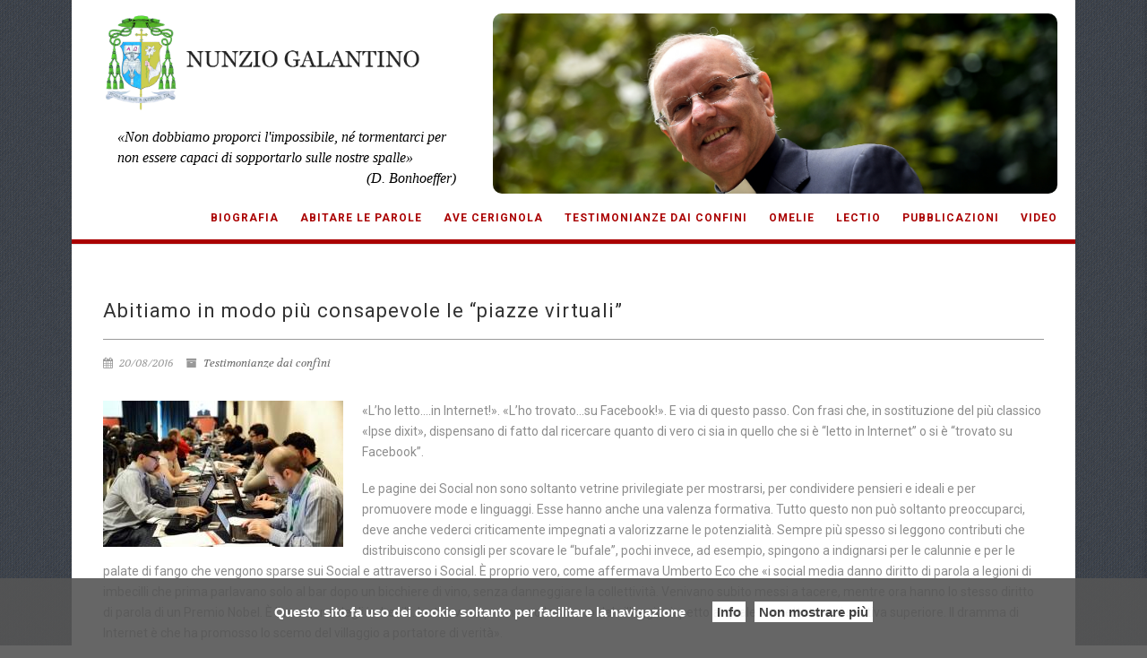

--- FILE ---
content_type: text/html; charset=UTF-8
request_url: http://www.nunziogalantino.it/abitiamo-in-modo-piu-consapevole-le-piazze-virtuali/
body_size: 14338
content:
<!DOCTYPE html>
<!--// OPEN HTML //-->
<html lang="it-IT" prefix="og: http://ogp.me/ns# fb: http://ogp.me/ns/fb#" class="no-js">
    <head>
                <!--// SITE TITLE //-->
        <title>
            Abitiamo in modo più consapevole le “piazze virtuali” | S.E. Mons. Nunzio Galantino        </title>
        <!--// SITE META //-->
        <meta charset="UTF-8" />
        <!-- Mobile Specific Metas
        ================================================== -->
            <meta name="viewport" content="width=device-width, user-scalable=no, initial-scale=1.0, minimum-scale=1.0, maximum-scale=1.0">
<meta name="google-site-verification" content="eEdyr8TEGCMLHq3-Qih2qZizyrytRap24R2RRSOc27Q" />
            <meta name="format-detection" content="telephone=no">        <!--// PINGBACK & FAVICON //-->
        <link rel="pingback" href="http://www.nunziogalantino.it/xmlrpc.php" />
        <link rel="shortcut icon" href="" />        <!-- CSS
        ================================================== -->
        <!--[if lte IE 9]><link rel="stylesheet" type="text/css" href="http://www.nunziogalantino.it/wp-content/themes/AdoreChurch/css/ie.css" media="screen" /><![endif]-->
        <meta name='robots' content='max-image-preview:large' />
<link rel='dns-prefetch' href='//maps.google.com' />
<link rel='dns-prefetch' href='//s.w.org' />
<link rel="alternate" type="application/rss+xml" title="S.E. Mons. Nunzio Galantino &raquo; Feed" href="http://www.nunziogalantino.it/feed/" />
<link rel="alternate" type="application/rss+xml" title="S.E. Mons. Nunzio Galantino &raquo; Feed dei commenti" href="http://www.nunziogalantino.it/comments/feed/" />
<script type="text/javascript">
window._wpemojiSettings = {"baseUrl":"https:\/\/s.w.org\/images\/core\/emoji\/13.1.0\/72x72\/","ext":".png","svgUrl":"https:\/\/s.w.org\/images\/core\/emoji\/13.1.0\/svg\/","svgExt":".svg","source":{"concatemoji":"http:\/\/www.nunziogalantino.it\/wp-includes\/js\/wp-emoji-release.min.js?ver=5.9.9"}};
/*! This file is auto-generated */
!function(e,a,t){var n,r,o,i=a.createElement("canvas"),p=i.getContext&&i.getContext("2d");function s(e,t){var a=String.fromCharCode;p.clearRect(0,0,i.width,i.height),p.fillText(a.apply(this,e),0,0);e=i.toDataURL();return p.clearRect(0,0,i.width,i.height),p.fillText(a.apply(this,t),0,0),e===i.toDataURL()}function c(e){var t=a.createElement("script");t.src=e,t.defer=t.type="text/javascript",a.getElementsByTagName("head")[0].appendChild(t)}for(o=Array("flag","emoji"),t.supports={everything:!0,everythingExceptFlag:!0},r=0;r<o.length;r++)t.supports[o[r]]=function(e){if(!p||!p.fillText)return!1;switch(p.textBaseline="top",p.font="600 32px Arial",e){case"flag":return s([127987,65039,8205,9895,65039],[127987,65039,8203,9895,65039])?!1:!s([55356,56826,55356,56819],[55356,56826,8203,55356,56819])&&!s([55356,57332,56128,56423,56128,56418,56128,56421,56128,56430,56128,56423,56128,56447],[55356,57332,8203,56128,56423,8203,56128,56418,8203,56128,56421,8203,56128,56430,8203,56128,56423,8203,56128,56447]);case"emoji":return!s([10084,65039,8205,55357,56613],[10084,65039,8203,55357,56613])}return!1}(o[r]),t.supports.everything=t.supports.everything&&t.supports[o[r]],"flag"!==o[r]&&(t.supports.everythingExceptFlag=t.supports.everythingExceptFlag&&t.supports[o[r]]);t.supports.everythingExceptFlag=t.supports.everythingExceptFlag&&!t.supports.flag,t.DOMReady=!1,t.readyCallback=function(){t.DOMReady=!0},t.supports.everything||(n=function(){t.readyCallback()},a.addEventListener?(a.addEventListener("DOMContentLoaded",n,!1),e.addEventListener("load",n,!1)):(e.attachEvent("onload",n),a.attachEvent("onreadystatechange",function(){"complete"===a.readyState&&t.readyCallback()})),(n=t.source||{}).concatemoji?c(n.concatemoji):n.wpemoji&&n.twemoji&&(c(n.twemoji),c(n.wpemoji)))}(window,document,window._wpemojiSettings);
</script>
<style type="text/css">
img.wp-smiley,
img.emoji {
	display: inline !important;
	border: none !important;
	box-shadow: none !important;
	height: 1em !important;
	width: 1em !important;
	margin: 0 0.07em !important;
	vertical-align: -0.1em !important;
	background: none !important;
	padding: 0 !important;
}
</style>
	<link rel='stylesheet' id='wp-block-library-css'  href='http://www.nunziogalantino.it/wp-includes/css/dist/block-library/style.min.css?ver=5.9.9' type='text/css' media='all' />
<style id='global-styles-inline-css' type='text/css'>
body{--wp--preset--color--black: #000000;--wp--preset--color--cyan-bluish-gray: #abb8c3;--wp--preset--color--white: #ffffff;--wp--preset--color--pale-pink: #f78da7;--wp--preset--color--vivid-red: #cf2e2e;--wp--preset--color--luminous-vivid-orange: #ff6900;--wp--preset--color--luminous-vivid-amber: #fcb900;--wp--preset--color--light-green-cyan: #7bdcb5;--wp--preset--color--vivid-green-cyan: #00d084;--wp--preset--color--pale-cyan-blue: #8ed1fc;--wp--preset--color--vivid-cyan-blue: #0693e3;--wp--preset--color--vivid-purple: #9b51e0;--wp--preset--gradient--vivid-cyan-blue-to-vivid-purple: linear-gradient(135deg,rgba(6,147,227,1) 0%,rgb(155,81,224) 100%);--wp--preset--gradient--light-green-cyan-to-vivid-green-cyan: linear-gradient(135deg,rgb(122,220,180) 0%,rgb(0,208,130) 100%);--wp--preset--gradient--luminous-vivid-amber-to-luminous-vivid-orange: linear-gradient(135deg,rgba(252,185,0,1) 0%,rgba(255,105,0,1) 100%);--wp--preset--gradient--luminous-vivid-orange-to-vivid-red: linear-gradient(135deg,rgba(255,105,0,1) 0%,rgb(207,46,46) 100%);--wp--preset--gradient--very-light-gray-to-cyan-bluish-gray: linear-gradient(135deg,rgb(238,238,238) 0%,rgb(169,184,195) 100%);--wp--preset--gradient--cool-to-warm-spectrum: linear-gradient(135deg,rgb(74,234,220) 0%,rgb(151,120,209) 20%,rgb(207,42,186) 40%,rgb(238,44,130) 60%,rgb(251,105,98) 80%,rgb(254,248,76) 100%);--wp--preset--gradient--blush-light-purple: linear-gradient(135deg,rgb(255,206,236) 0%,rgb(152,150,240) 100%);--wp--preset--gradient--blush-bordeaux: linear-gradient(135deg,rgb(254,205,165) 0%,rgb(254,45,45) 50%,rgb(107,0,62) 100%);--wp--preset--gradient--luminous-dusk: linear-gradient(135deg,rgb(255,203,112) 0%,rgb(199,81,192) 50%,rgb(65,88,208) 100%);--wp--preset--gradient--pale-ocean: linear-gradient(135deg,rgb(255,245,203) 0%,rgb(182,227,212) 50%,rgb(51,167,181) 100%);--wp--preset--gradient--electric-grass: linear-gradient(135deg,rgb(202,248,128) 0%,rgb(113,206,126) 100%);--wp--preset--gradient--midnight: linear-gradient(135deg,rgb(2,3,129) 0%,rgb(40,116,252) 100%);--wp--preset--duotone--dark-grayscale: url('#wp-duotone-dark-grayscale');--wp--preset--duotone--grayscale: url('#wp-duotone-grayscale');--wp--preset--duotone--purple-yellow: url('#wp-duotone-purple-yellow');--wp--preset--duotone--blue-red: url('#wp-duotone-blue-red');--wp--preset--duotone--midnight: url('#wp-duotone-midnight');--wp--preset--duotone--magenta-yellow: url('#wp-duotone-magenta-yellow');--wp--preset--duotone--purple-green: url('#wp-duotone-purple-green');--wp--preset--duotone--blue-orange: url('#wp-duotone-blue-orange');--wp--preset--font-size--small: 13px;--wp--preset--font-size--medium: 20px;--wp--preset--font-size--large: 36px;--wp--preset--font-size--x-large: 42px;}.has-black-color{color: var(--wp--preset--color--black) !important;}.has-cyan-bluish-gray-color{color: var(--wp--preset--color--cyan-bluish-gray) !important;}.has-white-color{color: var(--wp--preset--color--white) !important;}.has-pale-pink-color{color: var(--wp--preset--color--pale-pink) !important;}.has-vivid-red-color{color: var(--wp--preset--color--vivid-red) !important;}.has-luminous-vivid-orange-color{color: var(--wp--preset--color--luminous-vivid-orange) !important;}.has-luminous-vivid-amber-color{color: var(--wp--preset--color--luminous-vivid-amber) !important;}.has-light-green-cyan-color{color: var(--wp--preset--color--light-green-cyan) !important;}.has-vivid-green-cyan-color{color: var(--wp--preset--color--vivid-green-cyan) !important;}.has-pale-cyan-blue-color{color: var(--wp--preset--color--pale-cyan-blue) !important;}.has-vivid-cyan-blue-color{color: var(--wp--preset--color--vivid-cyan-blue) !important;}.has-vivid-purple-color{color: var(--wp--preset--color--vivid-purple) !important;}.has-black-background-color{background-color: var(--wp--preset--color--black) !important;}.has-cyan-bluish-gray-background-color{background-color: var(--wp--preset--color--cyan-bluish-gray) !important;}.has-white-background-color{background-color: var(--wp--preset--color--white) !important;}.has-pale-pink-background-color{background-color: var(--wp--preset--color--pale-pink) !important;}.has-vivid-red-background-color{background-color: var(--wp--preset--color--vivid-red) !important;}.has-luminous-vivid-orange-background-color{background-color: var(--wp--preset--color--luminous-vivid-orange) !important;}.has-luminous-vivid-amber-background-color{background-color: var(--wp--preset--color--luminous-vivid-amber) !important;}.has-light-green-cyan-background-color{background-color: var(--wp--preset--color--light-green-cyan) !important;}.has-vivid-green-cyan-background-color{background-color: var(--wp--preset--color--vivid-green-cyan) !important;}.has-pale-cyan-blue-background-color{background-color: var(--wp--preset--color--pale-cyan-blue) !important;}.has-vivid-cyan-blue-background-color{background-color: var(--wp--preset--color--vivid-cyan-blue) !important;}.has-vivid-purple-background-color{background-color: var(--wp--preset--color--vivid-purple) !important;}.has-black-border-color{border-color: var(--wp--preset--color--black) !important;}.has-cyan-bluish-gray-border-color{border-color: var(--wp--preset--color--cyan-bluish-gray) !important;}.has-white-border-color{border-color: var(--wp--preset--color--white) !important;}.has-pale-pink-border-color{border-color: var(--wp--preset--color--pale-pink) !important;}.has-vivid-red-border-color{border-color: var(--wp--preset--color--vivid-red) !important;}.has-luminous-vivid-orange-border-color{border-color: var(--wp--preset--color--luminous-vivid-orange) !important;}.has-luminous-vivid-amber-border-color{border-color: var(--wp--preset--color--luminous-vivid-amber) !important;}.has-light-green-cyan-border-color{border-color: var(--wp--preset--color--light-green-cyan) !important;}.has-vivid-green-cyan-border-color{border-color: var(--wp--preset--color--vivid-green-cyan) !important;}.has-pale-cyan-blue-border-color{border-color: var(--wp--preset--color--pale-cyan-blue) !important;}.has-vivid-cyan-blue-border-color{border-color: var(--wp--preset--color--vivid-cyan-blue) !important;}.has-vivid-purple-border-color{border-color: var(--wp--preset--color--vivid-purple) !important;}.has-vivid-cyan-blue-to-vivid-purple-gradient-background{background: var(--wp--preset--gradient--vivid-cyan-blue-to-vivid-purple) !important;}.has-light-green-cyan-to-vivid-green-cyan-gradient-background{background: var(--wp--preset--gradient--light-green-cyan-to-vivid-green-cyan) !important;}.has-luminous-vivid-amber-to-luminous-vivid-orange-gradient-background{background: var(--wp--preset--gradient--luminous-vivid-amber-to-luminous-vivid-orange) !important;}.has-luminous-vivid-orange-to-vivid-red-gradient-background{background: var(--wp--preset--gradient--luminous-vivid-orange-to-vivid-red) !important;}.has-very-light-gray-to-cyan-bluish-gray-gradient-background{background: var(--wp--preset--gradient--very-light-gray-to-cyan-bluish-gray) !important;}.has-cool-to-warm-spectrum-gradient-background{background: var(--wp--preset--gradient--cool-to-warm-spectrum) !important;}.has-blush-light-purple-gradient-background{background: var(--wp--preset--gradient--blush-light-purple) !important;}.has-blush-bordeaux-gradient-background{background: var(--wp--preset--gradient--blush-bordeaux) !important;}.has-luminous-dusk-gradient-background{background: var(--wp--preset--gradient--luminous-dusk) !important;}.has-pale-ocean-gradient-background{background: var(--wp--preset--gradient--pale-ocean) !important;}.has-electric-grass-gradient-background{background: var(--wp--preset--gradient--electric-grass) !important;}.has-midnight-gradient-background{background: var(--wp--preset--gradient--midnight) !important;}.has-small-font-size{font-size: var(--wp--preset--font-size--small) !important;}.has-medium-font-size{font-size: var(--wp--preset--font-size--medium) !important;}.has-large-font-size{font-size: var(--wp--preset--font-size--large) !important;}.has-x-large-font-size{font-size: var(--wp--preset--font-size--x-large) !important;}
</style>
<link rel='stylesheet' id='fvp-frontend-css'  href='http://www.nunziogalantino.it/wp-content/plugins/featured-video-plus/styles/frontend.css?ver=2.3.3' type='text/css' media='all' />
<link rel='stylesheet' id='iw-defaults-css'  href='http://www.nunziogalantino.it/wp-content/plugins/widgets-for-siteorigin/inc/../css/defaults.css?ver=1.4.7' type='text/css' media='all' />
<link rel='stylesheet' id='imic_bootstrap-css'  href='http://www.nunziogalantino.it/wp-content/themes/AdoreChurch/css/bootstrap.css' type='text/css' media='all' />
<link rel='stylesheet' id='imic_bootstrap_theme-css'  href='http://www.nunziogalantino.it/wp-content/themes/AdoreChurch/css/bootstrap-theme.css' type='text/css' media='all' />
<link rel='stylesheet' id='imic_main-css'  href='http://www.nunziogalantino.it/wp-content/themes/AdoreChurch/style.css' type='text/css' media='all' />
<link rel='stylesheet' id='imic_prettyPhoto-css'  href='http://www.nunziogalantino.it/wp-content/themes/AdoreChurch/vendor/prettyphoto/css/prettyPhoto.css' type='text/css' media='all' />
<link rel='stylesheet' id='imic_mediaelement-css'  href='http://www.nunziogalantino.it/wp-content/themes/AdoreChurch/vendor/mediaelement/mediaelementplayer.css' type='text/css' media='all' />
<script type='text/javascript' src='http://www.nunziogalantino.it/wp-includes/js/jquery/jquery.min.js?ver=3.6.0' id='jquery-core-js'></script>
<script type='text/javascript' src='http://www.nunziogalantino.it/wp-includes/js/jquery/jquery-migrate.min.js?ver=3.3.2' id='jquery-migrate-js'></script>
<script type='text/javascript' src='http://www.nunziogalantino.it/wp-content/plugins/featured-video-plus/js/jquery.fitvids.min.js?ver=master-2015-08' id='jquery.fitvids-js'></script>
<script type='text/javascript' id='fvp-frontend-js-extra'>
/* <![CDATA[ */
var fvpdata = {"ajaxurl":"http:\/\/www.nunziogalantino.it\/wp-admin\/admin-ajax.php","nonce":"df3ec8624f","fitvids":"1","dynamic":"","overlay":"","opacity":"0.75","color":"b","width":"640"};
/* ]]> */
</script>
<script type='text/javascript' src='http://www.nunziogalantino.it/wp-content/plugins/featured-video-plus/js/frontend.min.js?ver=2.3.3' id='fvp-frontend-js'></script>
<script type='text/javascript' src='http://www.nunziogalantino.it/wp-content/themes/AdoreChurch/vendor/fullcalendar/lib/moment.min.js?ver=5.9.9' id='imic_calender_updated-js'></script>
<link rel="https://api.w.org/" href="http://www.nunziogalantino.it/wp-json/" /><link rel="alternate" type="application/json" href="http://www.nunziogalantino.it/wp-json/wp/v2/posts/4054" /><link rel="EditURI" type="application/rsd+xml" title="RSD" href="http://www.nunziogalantino.it/xmlrpc.php?rsd" />
<link rel="wlwmanifest" type="application/wlwmanifest+xml" href="http://www.nunziogalantino.it/wp-includes/wlwmanifest.xml" /> 
<meta name="generator" content="WordPress 5.9.9" />
<link rel="canonical" href="http://www.nunziogalantino.it/abitiamo-in-modo-piu-consapevole-le-piazze-virtuali/" />
<link rel='shortlink' href='http://www.nunziogalantino.it/?p=4054' />
<link rel="alternate" type="application/json+oembed" href="http://www.nunziogalantino.it/wp-json/oembed/1.0/embed?url=http%3A%2F%2Fwww.nunziogalantino.it%2Fabitiamo-in-modo-piu-consapevole-le-piazze-virtuali%2F" />
<link rel="alternate" type="text/xml+oembed" href="http://www.nunziogalantino.it/wp-json/oembed/1.0/embed?url=http%3A%2F%2Fwww.nunziogalantino.it%2Fabitiamo-in-modo-piu-consapevole-le-piazze-virtuali%2F&#038;format=xml" />
        <script type="text/javascript">
            (function () {
                window.lsow_fs = {can_use_premium_code: false};
            })();
        </script>
        <script>                                            </script><style type="text/css">
.site-header{height:272px;}
		.main-navigation > ul > li > a{line-height:272px;}
		.header-style2 .body{padding-top:272px;}
		.page-header{min-height:542px;}
		.header-style2 .main-navigation > ul > li ul, .header-style4 .main-navigation > ul > li ul, .header-style5 .main-navigation > ul > li ul{top:272px;margin-top:8px;}
		.header-style4 .body{padding-top:311px;}
		@media only screen and (max-width: 992px) {.main-navigation{top:272px;}.header-style4 .main-navigation{top:311px;}}
		.text-primary, .btn-primary .badge, .btn-link,a.list-group-item.active > .badge,.nav-pills > .active > a > .badge, p.drop-caps:first-child:first-letter, .accent-color, .posts-listing .post-time, h3.title .title-border i, .upcoming-events .event-cats a:hover, .nav-np .next:hover, .nav-np .prev:hover, .basic-link, .pagination > li > a:hover,.pagination > li > span:hover,.pagination > li > a:focus,.pagination > li > span:focus, .staff-item .meta-data, .flexslider .flex-prev:hover, .flexslider .flex-next:hover, .event-list-item:hover .action-buttons > li > a:hover, .accordion-heading:hover .accordion-toggle, .accordion-heading:hover .accordion-toggle.inactive, .accordion-heading:hover .accordion-toggle i, .smaller-cont .lined-info h4 a, .quick-info h4, .sort-source li.active a, .event-ticket h4, .event-ticket .ticket-ico, .tag-cloud a:hover, .main-navigation > ul > li > ul > li a:hover, .events-listing-content .event-title, .twitter-widget .date, .woocommerce div.product span.price, .woocommerce div.product p.price, .woocommerce #content div.product span.price, .woocommerce #content div.product p.price, .woocommerce-page div.product span.price, .woocommerce-page div.product p.price, .woocommerce-page #content div.product span.price, .woocommerce-page #content div.product p.price, .woocommerce ul.products li.product .price, .woocommerce-page ul.products li.product .price{
	color:#aa0000;
}
a:hover{
	color:#aa0000;
}
a:hover{
	color:#aa0000;
}
.basic-link:hover{
	opacity:.9
}
p.drop-caps.secondary:first-child:first-letter, .accent-bg, .fa.accent-color, .btn-primary,
.btn-primary.disabled,
.btn-primary[disabled],
fieldset[disabled] .btn-primary,
.btn-primary.disabled:hover,
.btn-primary[disabled]:hover,
fieldset[disabled] .btn-primary:hover,
.btn-primary.disabled:focus,
.btn-primary[disabled]:focus,
fieldset[disabled] .btn-primary:focus,
.btn-primary.disabled:active,
.btn-primary[disabled]:active,
fieldset[disabled] .btn-primary:active,
.btn-primary.disabled.active,
.btn-primary[disabled].active,
fieldset[disabled] .btn-primary.active,
.dropdown-menu > .active > a,
.dropdown-menu > .active > a:hover,
.dropdown-menu > .active > a:focus,
.nav-pills > li.active > a,
.nav-pills > li.active > a:hover,
.nav-pills > li.active > a:focus,
.pagination > .active > a,
.pagination > .active > span,
.pagination > .active > a:hover,
.pagination > .active > span:hover,
.pagination > .active > a:focus,
.pagination > .active > span:focus,
.label-primary,
.progress-bar-primary,
a.list-group-item.active,
a.list-group-item.active:hover,
a.list-group-item.active:focus, .accordion-heading .accordion-toggle.active, .accordion-heading:hover .accordion-toggle.active,
.panel-primary > .panel-heading, .carousel-indicators .active, .flex-control-nav a:hover, .flex-control-nav a.flex-active, .flexslider .flex-control-nav a.background--dark.flex-active, .media-box .media-box-wrapper, .notice-bar, .featured-block figure, .media-box .zoom .icon, .media-box .expand .icon, .latest-sermon-content, .page-header, .icon-box.icon-box-style1:hover .ico, .event-page-cal, .fc-event, .sermon-media-left.sermon-links, .nav-tabs li a:active, .nav-tabs li.active a, .nav-tabs > li.active > a:hover, .nav-tabs > li.active > a:focus, .page-header-overlay{
  background-color: #aa0000;
}
.btn-primary:hover,
.btn-primary:focus,
.btn-primary:active,
.btn-primary.active,
.open .dropdown-toggle.btn-primary, .top-menu li a:hover, .woocommerce a.button.alt:hover, .woocommerce button.button.alt:hover, .woocommerce input.button.alt:hover, .woocommerce #respond input#submit.alt:hover, .woocommerce #content input.button.alt:hover, .woocommerce-page a.button.alt:hover, .woocommerce-page button.button.alt:hover, .woocommerce-page input.button.alt:hover, .woocommerce-page #respond input#submit.alt:hover, .woocommerce-page #content input.button.alt:hover, .woocommerce a.button.alt:active, .woocommerce button.button.alt:active, .woocommerce input.button.alt:active, .woocommerce #respond input#submit.alt:active, .woocommerce #content input.button.alt:active, .woocommerce-page a.button.alt:active, .woocommerce-page button.button.alt:active, .woocommerce-page input.button.alt:active, .woocommerce-page #respond input#submit.alt:active, .woocommerce-page #content input.button.alt:active, .wpcf7-form .wpcf7-submit{
  background: #aa0000;
  opacity:.9
}
p.demo_store, .woocommerce a.button.alt, .woocommerce button.button.alt, .woocommerce input.button.alt, .woocommerce #respond input#submit.alt, .woocommerce #content input.button.alt, .woocommerce-page a.button.alt, .woocommerce-page button.button.alt, .woocommerce-page input.button.alt, .woocommerce-page #respond input#submit.alt, .woocommerce-page #content input.button.alt, .woocommerce span.onsale, .woocommerce-page span.onsale, .wpcf7-form .wpcf7-submit, .woocommerce .widget_price_filter .ui-slider .ui-slider-handle, .woocommerce-page .widget_price_filter .ui-slider .ui-slider-handle, .woocommerce .widget_layered_nav ul li.chosen a, .woocommerce-page .widget_layered_nav ul li.chosen a, .woocommerce .woocommerce-info:before, .woocommerce-page .woocommerce-info:before, .woocommerce .woocommerce-message:before, .woocommerce-page .woocommerce-message:before, .ticket-cost{
	background: #aa0000;
}
.nav .open > a,
.nav .open > a:hover,
.nav .open > a:focus,
.pagination > .active > a,
.pagination > .active > span,
.pagination > .active > a:hover,
.pagination > .active > span:hover,
.pagination > .active > a:focus,
.pagination > .active > span:focus,
a.thumbnail:hover,
a.thumbnail:focus,
a.thumbnail.active,
a.list-group-item.active,
a.list-group-item.active:hover,
a.list-group-item.active:focus,
.panel-primary,
.panel-primary > .panel-heading, .flexslider .flex-prev:hover, .flexslider .flex-next:hover, .btn-primary.btn-transparent, .counter .timer-col #days, .event-list-item:hover .event-list-item-date .event-date, .icon-box.icon-box-style1 .ico, .event-prog .timeline-stone, .event-ticket-left .ticket-handle, .woocommerce .woocommerce-info:before, .woocommerce-page .woocommerce-info:before, .woocommerce .woocommerce-message:before, .woocommerce-page .woocommerce-message:before{
	border-color:#aa0000;
}
.panel-primary > .panel-heading + .panel-collapse .panel-body, #featured-events ul.slides, .woocommerce .woocommerce-info, .woocommerce-page .woocommerce-info, .woocommerce .woocommerce-message, .woocommerce-page .woocommerce-message{
	border-top-color:#aa0000;
}
.panel-primary > .panel-footer + .panel-collapse .panel-body, .nav-tabs li a:active, .nav-tabs li.active a, .nav-tabs > li.active > a:hover, .nav-tabs > li.active > a:focus, .title .title-border{
	border-bottom-color:#aa0000;
}
/* Color Scheme Specific Classes */
/*========== User Custom CSS Styles ==========*/
                        #header{
margin: 0 auto;
}
.widget_sermon_list .widgettitle{
    display:none !important;
}

.main-navigation #menu-menu-1 .menu-item a {color: #aa0000 !important; font-weight:bold;}                    </style>

<!-- START - Open Graph and Twitter Card Tags 3.3.3 -->
 <!-- Facebook Open Graph -->
  <meta property="og:locale" content="it_IT"/>
  <meta property="og:site_name" content="S.E. Mons. Nunzio Galantino"/>
  <meta property="og:title" content="Abitiamo in modo più consapevole le “piazze virtuali”"/>
  <meta property="og:url" content="http://www.nunziogalantino.it/abitiamo-in-modo-piu-consapevole-le-piazze-virtuali/"/>
  <meta property="og:type" content="article"/>
  <meta property="og:description" content="«L’ho letto....in Internet!». «L’ho trovato...su Facebook!». E via di questo passo. Con frasi che, in sostituzione del più classico «Ipse dixit», dispensano di fatto dal ricercare quanto di vero ci sia in quello che si è “letto in Internet” o si è “trovato su Facebook”.

Le pagine dei Social non s"/>
  <meta property="og:image" content="http://www.nunziogalantino.it/wp-content/uploads/2017/09/da-agensir.jpg"/>
  <meta property="og:image:url" content="http://www.nunziogalantino.it/wp-content/uploads/2017/09/da-agensir.jpg"/>
  <meta property="article:published_time" content="2016-08-20T17:08:13+02:00"/>
  <meta property="article:modified_time" content="2017-09-05T17:26:26+02:00" />
  <meta property="og:updated_time" content="2017-09-05T17:26:26+02:00" />
  <meta property="article:section" content="Testimonianze dai confini"/>
 <!-- Google+ / Schema.org -->
  <meta itemprop="name" content="Abitiamo in modo più consapevole le “piazze virtuali”"/>
  <meta itemprop="headline" content="Abitiamo in modo più consapevole le “piazze virtuali”"/>
  <meta itemprop="description" content="«L’ho letto....in Internet!». «L’ho trovato...su Facebook!». E via di questo passo. Con frasi che, in sostituzione del più classico «Ipse dixit», dispensano di fatto dal ricercare quanto di vero ci sia in quello che si è “letto in Internet” o si è “trovato su Facebook”.

Le pagine dei Social non s"/>
  <meta itemprop="image" content="http://www.nunziogalantino.it/wp-content/uploads/2017/09/da-agensir.jpg"/>
  <meta itemprop="datePublished" content="2016-08-20"/>
  <meta itemprop="dateModified" content="2017-09-05T17:26:26+02:00" />
  <meta itemprop="author" content="Nunzio Galantino"/>
  <!--<meta itemprop="publisher" content="S.E. Mons. Nunzio Galantino"/>--> <!-- To solve: The attribute publisher.itemtype has an invalid value -->
 <!-- Twitter Cards -->
  <meta name="twitter:title" content="Abitiamo in modo più consapevole le “piazze virtuali”"/>
  <meta name="twitter:url" content="http://www.nunziogalantino.it/abitiamo-in-modo-piu-consapevole-le-piazze-virtuali/"/>
  <meta name="twitter:description" content="«L’ho letto....in Internet!». «L’ho trovato...su Facebook!». E via di questo passo. Con frasi che, in sostituzione del più classico «Ipse dixit», dispensano di fatto dal ricercare quanto di vero ci sia in quello che si è “letto in Internet” o si è “trovato su Facebook”.

Le pagine dei Social non s"/>
  <meta name="twitter:image" content="http://www.nunziogalantino.it/wp-content/uploads/2017/09/da-agensir.jpg"/>
  <meta name="twitter:card" content="summary_large_image"/>
 <!-- SEO -->
 <!-- Misc. tags -->
 <!-- is_singular -->
<!-- END - Open Graph and Twitter Card Tags 3.3.3 -->
	
    </head>
    <!--// CLOSE HEAD //-->
    <body class="post-template-default single single-post postid-4054 single-format-standard  boxed header-style2" style="background-image:url(http://www.nunziogalantino.it/wp-content/themes/AdoreChurch/images/patterns/pt3.png); background-repeat:repeat; background-size:auto;">
        <!--[if lt IE 7]>
	<p class="chromeframe">You are using an outdated browser. <a href="http://browsehappy.com/">Upgrade your browser today</a> or <a href="http://www.google.com/chromeframe/?redirect=true">install Google Chrome Frame</a> to better experience this site.</p>
<![endif]-->
<div class="body"> 
	<!-- Start Site Header -->
	<header class="site-header newheader">
    	<div class="container for-navi">
        	<div class="site-logo row">
                    <div class="pull-left spaziologo col-xs-12 col-sm-5 col-md-5 col-lg-5">
           	 <h1>
                <a href="http://www.nunziogalantino.it">
                <img src="http://www.nunziogalantino.it/wp-content/uploads/2015/03/LOGO_galantino.png" alt="Logo" class="default-logo">                </a>
            </h1>
                <aside id="text-4" class="widget frasetop hidden-xs widget_text">			<div class="textwidget"><i>«Non dobbiamo proporci l'impossibile, né tormentarci per non essere capaci di sopportarlo sulle nostre spalle» 
<p style="float:right; margin-right:10px">(D. Bonhoeffer)</p></i></div>
		</aside>                    </div>
                    <div class="slidertop pull-right hidden-xs col-sm-6 col-md-7 col-lg-7 ">
            <div class="page-header paginatesta parallax clearfix col-md-12 col-sm-12" style="background-image:url(http://www.nunziogalantino.it/wp-content/uploads/2015/03/header2.jpg);">
       
                </div>    <!-- End Page Header -->    
   
                    </div>
                    
            </div>
           
            <!-- Main Navigation -->
            <a href="#" class="visible-sm visible-xs" id="menu-toggle"><i class="fa fa-bars"></i></a>
            <nav class="main-navigation row" role="navigation"><ul id="menu-menu-1" class="sf-menu"><li  class="menu-item-3669 menu-item menu-item-type-post_type menu-item-object-page menu-item-has-children "><a href="http://www.nunziogalantino.it/biografia-2/">Biografia<span class="nav-line"></span></a>
<ul class="sub-menu">
	<li  class="menu-item-291 menu-item menu-item-type-post_type menu-item-object-page "><a href="http://www.nunziogalantino.it/stemma/">Stemma</a></ul>
<li  class="menu-item-6501 menu-item menu-item-type-custom menu-item-object-custom "><a href="http://www.nunziogalantino.it/category/abitare-le-parole/?orderby=title&amp;order=asc">Abitare le parole<span class="nav-line"></span></a><li  class="menu-item-8473 menu-item menu-item-type-taxonomy menu-item-object-category "><a href="http://www.nunziogalantino.it/category/ave-cerignola/">AVE Cerignola<span class="nav-line"></span></a><li  class="menu-item-3718 menu-item menu-item-type-taxonomy menu-item-object-category current-post-ancestor current-menu-parent current-post-parent "><a href="http://www.nunziogalantino.it/category/testimonianze-dai-confini/">Testimonianze dai confini<span class="nav-line"></span></a><li  class="menu-item-572 menu-item menu-item-type-custom menu-item-object-custom menu-item-has-children "><a href="http://www.nunziogalantino.it/sermon/">Omelie<span class="nav-line"></span></a>
<ul class="sub-menu">
	<li  class="menu-item-569 menu-item menu-item-type-taxonomy menu-item-object-category "><a href="http://www.nunziogalantino.it/category/archivio-omelie/">Archivio Omelie</a></ul>
<li  class="menu-item-3432 menu-item menu-item-type-custom menu-item-object-custom "><a href="http://www.nunziogalantino.it/lectio/">Lectio<span class="nav-line"></span></a><li  class="menu-item-58 menu-item menu-item-type-post_type menu-item-object-page menu-item-has-children "><a href="http://www.nunziogalantino.it/pubblicazioni/">Pubblicazioni<span class="nav-line"></span></a>
<ul class="sub-menu">
	<li  class="menu-item-85 menu-item menu-item-type-post_type menu-item-object-page "><a href="http://www.nunziogalantino.it/articoli/">Articoli</a>	<li  class="menu-item-88 menu-item menu-item-type-post_type menu-item-object-page "><a href="http://www.nunziogalantino.it/recensioni/">Recensioni</a>	<li  class="menu-item-1905 menu-item menu-item-type-taxonomy menu-item-object-category "><a href="http://www.nunziogalantino.it/category/interventi-e-relazioni/">Interventi</a>	<li  class="menu-item-1904 menu-item menu-item-type-taxonomy menu-item-object-category "><a href="http://www.nunziogalantino.it/category/editoriali-e-interviste/">Interviste</a></ul>
<li  class="menu-item-178 menu-item menu-item-type-post_type menu-item-object-page current-post-parent menu-item-has-children "><a href="http://www.nunziogalantino.it/video/">Video<span class="nav-line"></span></a>
<ul class="sub-menu">
	<li  class="menu-item-2805 menu-item menu-item-type-taxonomy menu-item-object-category "><a href="http://www.nunziogalantino.it/category/video/">Video</a>	<li  class="menu-item-202 menu-item menu-item-type-post_type menu-item-object-page "><a href="http://www.nunziogalantino.it/archivio-anno-2015/">Archivio video 2015</a>	<li  class="menu-item-203 menu-item menu-item-type-post_type menu-item-object-page "><a href="http://www.nunziogalantino.it/archivio-anno-2014/">Archivio video 2014</a>	<li  class="menu-item-192 menu-item menu-item-type-post_type menu-item-object-page "><a href="http://www.nunziogalantino.it/video-anno-2013/">Archivio video 2013</a>	<li  class="menu-item-189 menu-item menu-item-type-post_type menu-item-object-page "><a href="http://www.nunziogalantino.it/archivio-anno-2012/">Archivio video 2012</a>	<li  class="menu-item-186 menu-item menu-item-type-post_type menu-item-object-page "><a href="http://www.nunziogalantino.it/nomina-e-ingresso-nella-diocesi-di-cassano-alljonio/">Nomina e ingresso nella Diocesi di Cassano all’Jonio</a></ul>
</ul></nav>            
       </div>
</header><!-- Start Body Content -->
  	<div class="main" role="main">
    	<div id="content" class="content full">
        	<div class="container">
                <div class="row">
                	<div class="col-md-12">
                        <article class="single-post format-standard">
                      			<div class="title-row">
<h2><h3 class="post-title">Abitiamo in modo più consapevole le “piazze virtuali”</h3></h2></div>
                           	<div class="meta-data">
                            	<span class="meta-data"><i class="fa fa-calendar"></i> 20/08/2016</span>                            	<span><i class="fa fa-archive"></i> <a href="http://www.nunziogalantino.it/category/testimonianze-dai-confini/" >Testimonianze dai confini</a></span>
                           	</div>
                            <div class="post-media">
                                <div class="post-media">
   	<a href="http://www.nunziogalantino.it/abitiamo-in-modo-piu-consapevole-le-piazze-virtuali/" class="media-box"><img src="http://www.nunziogalantino.it/wp-content/uploads/2017/09/da-agensir.jpg" class="post-thumb wp-post-image" alt="" /></a>
  	</div>                            </div>
                            <div class="post-content">
                                <p>«L’ho letto&#8230;.in Internet!». «L’ho trovato&#8230;su Facebook!». E via di questo passo. Con frasi che, in sostituzione del più classico «Ipse dixit», dispensano di fatto dal ricercare quanto di vero ci sia in quello che si è “letto in Internet” o si è “trovato su Facebook”.</p>
<p>Le pagine dei Social non sono soltanto vetrine privilegiate per mostrarsi, per condividere pensieri e ideali e per promuovere mode e linguaggi. Esse hanno anche una valenza formativa. Tutto questo non può soltanto preoccuparci, deve anche vederci criticamente impegnati a valorizzarne le potenzialità. Sempre più spesso si leggono contributi che distribuiscono consigli per scovare le “bufale”, pochi invece, ad esempio, spingono a indignarsi per le calunnie e per le palate di fango che vengono sparse sui Social e attraverso i Social. È proprio vero, come affermava Umberto Eco che «i social media danno diritto di parola a legioni di imbecilli che prima parlavano solo al bar dopo un bicchiere di vino, senza danneggiare la collettività. Venivano subito messi a tacere, mentre ora hanno lo stesso diritto di parola di un Premio Nobel. È l&#8217;invasione degli imbecilli. La tv aveva promosso lo scemo del villaggio rispetto al quale lo spettatore si sentiva superiore. Il dramma di Internet è che ha promosso lo scemo del villaggio a portatore di verità».</p>
<p>Come si fa a dare torto a Eco leggendo idiozie che, “postate”, diventano capofila di vere e proprie fiere dell&#8217;ovvietà se non della cattiveria gratuita e volgare? E questo, purtroppo, vale per tutti gli ambiti della vita: dalla politica allo sport, dall&#8217;intrattenimento alla religione. Sì, anche la religione! Guai a non condividere &#8211; come minimo con un “mi piace” &#8211; i giudizi sprezzanti di alcune conventicole e a mostrare qualche disappunto per l&#8217;uso di espressioni cariche di volgarità e di livore in nome della … ortodossia! Con grande efficacia, nei giorni scorsi, Gonzales Porto Berna sul Paìs metteva in guardia dal linguaggio pericoloso di frequentatori sportivi, politici e religiosi esaltati dei Social. La possibilità di frequentare le piazze virtuali non mettendoci direttamente la faccia né frequentandole fisicamente ma solo fissando uno schermo più o meno grande e digitando su una tastiera, sembra allentare i freni inibitori o comunque alimentare un&#8217;aggressività e a tratti pure una violenza verbale che non si riscontra nelle agorà reali. Per fortuna però i Social non sono solo questo. Non è difficile infatti imbattersi in pagine intense e davvero interessanti che giustificano la frequenza di una piazza virtuale che domanda comunque il possesso di anticorpi per non ritrovarsi richiusi in una vera e propria prigione. Alcune prospettive interessanti le ho trovate nelle pagine di un volume (Non è mai troppo tardi. Abc della scuola buona che comunica) che arriverà presto nelle librerie e che la benevolenza di uno degli autori mi ha messo tra le mani. Nel volume, con Prefazione di Roberto Napoletano (Edizioni Magi), A.P. Sabatini e G. Lanese con bella grafica e grande efficacia comunicativa riconoscono alla scuola la possibilità e il compito di fornire gli strumenti critici per abitare in maniera consapevole l&#8217;affollata piazza virtuale del web e dei Social. L&#8217;azione affidata alla scuola – una vera e propria alfabetizzazione digitale &#8211; da una parte, deve contribuire a ridurre i danni dell&#8217;analfabetismo funzionale, frutto indesiderato ma vero e amaro dell&#8217;eccesso di informazione e dei limiti di attenzione; dall&#8217;altra, deve offrire gli strumenti critici per ridurre i pericoli connessi all&#8217;assenza di intermediazione che caratterizza il mondo social. Leggendo il testo di questi due giovani studiosi mi sono convinto che può valere per tutti e senza forzature quello che Papa Francesco scriveva un po&#8217; di tempo fa alle claustrali: «Vi esorto a un prudente discernimento [dei Social]: siano al servizio della formazione alla vita contemplativa e delle comunicazioni necessarie, e non occasione di dissipazione o di evasione dalla vita fraterna in comunità». La “contemplazione” e la “vita fraterna di comunità” non sono realtà esclusive del mondo claustrale. Interessano ognuno di noi, soprattutto se per “contemplazione” intendiamo laicamente l&#8217;esperienza del metterci in ascolto e del lasciarci raggiungere da parole “altre”; e se per “vita fraterna di comunità” intendiamo la necessità che tutti abbiamo di vivere relazioni vere. La contemplazione e la vita di relazione possono essere sostenute e sviluppate dai Social, ma possono trovare in essi anche ostacoli insormontabili; soprattutto quando a farla da padrone sono le tante prassi deviate come i fake. Come si sa, si tratta di profili fasulli creati con estrema facilità e grazie ai quali è possibile colpire quasi da invisibili o comunque protetti da fitte tenebre difficilmente penetrabili e che, come raccontano le pagine di cronaca, riescono anche a creare vittime. Può sembrare banale ma, al di là di leggi, regole, discipline e divieti più o meno rigidi, all&#8217;uomo &#8211; con la sua intelligenza e la sua capacità di discernimento &#8211; resta il compito di definire i confini tra una comunicazione eticamente efficace e una comunicazione che, oltre a essere inefficace, risulta essere anche dannosa. Ed eticamente inefficace, oltre che dannoso, è intervenire per infangare, scrivere per calunniare, esercitare una sorta di sopraffazione verbale per ridicolizzare e delegittimare. Tutto in nome del proprio punto di vista. A leggere post provenienti da alcune aree bene identificabili si ha l&#8217;impressione di trovarsi di fronte a gente consapevole di non essere toccata da alcun limite né passibile di alcun errore. Peccato che, per chi ci crede, il peccato originale – o più laicamente, il limite congenito &#8211; e quindi la possibilità di sbagliare è molto più estesa di quanto si creda! Talvolta ho l&#8217;impressione che tutti questi modi eticamente inefficaci e dannosi di stare sui Social sia un modo per dire a tutti il proprio livello di insoddisfazione nei confronti della vita.</p>
<p>Ho scoperto, quasi per caso, che per iscriversi a Facebook bisogna avere almeno 13 anni. Io, invece, da adulto, ho deciso di abbandonare Facebook, in attesa di tempi migliori e, state tranquilli, non mi iscriverò a Pokemon Go! (<strong><a href="http://www.nunziogalantino.it/wp-content/uploads/2016/08/Abitiamo-in-modo-più-consapevole-le-piazze-virtuali_testimonianze.pdf">testo completo</a></strong>)</p>
<p>Il Sole 24 Ore – Editoriali e commenti – 20 agosto 2016</p>
<p>&nbsp;</p>
                            </div>
                                                        								<div class="social-share-bar"><h4><i class="fa fa-share-alt"></i> Share</h4><ul class="social-icons-colored"><li class="share-title"></li><li class="facebook-share"><a href="https://www.facebook.com/sharer/sharer.php?u=http://www.nunziogalantino.it/abitiamo-in-modo-piu-consapevole-le-piazze-virtuali/&amp;t=Abitiamo in modo più consapevole le “piazze virtuali”" target="_blank" title="Share on Facebook"><i class="fa fa-facebook"></i></a></li><li class="twitter-share"><a href="https://twitter.com/intent/tweet?source=http://www.nunziogalantino.it/abitiamo-in-modo-piu-consapevole-le-piazze-virtuali/&amp;text=Abitiamo in modo più consapevole le “piazze virtuali”:http://www.nunziogalantino.it/abitiamo-in-modo-piu-consapevole-le-piazze-virtuali/" target="_blank" title="Tweet"><i class="fa fa-twitter"></i></a></li><li class="google-share"><a href="https://plus.google.com/share?url=http://www.nunziogalantino.it/abitiamo-in-modo-piu-consapevole-le-piazze-virtuali/" target="_blank" title="Share on Google+"><i class="fa fa-google-plus"></i></a></li><li class="tumblr-share"><a href="http://www.tumblr.com/share?v=3&amp;u=http://www.nunziogalantino.it/abitiamo-in-modo-piu-consapevole-le-piazze-virtuali/&amp;t=Abitiamo in modo più consapevole le “piazze virtuali”&amp;s=" target="_blank" title="Post to Tumblr"><i class="fa fa-tumblr"></i></a></li><li class="pinterest-share"><a href="http://pinterest.com/pin/create/button/?url=http://www.nunziogalantino.it/abitiamo-in-modo-piu-consapevole-le-piazze-virtuali/&amp;description=«L’ho letto&#8230;.in Internet!». «L’ho trovato&#8230;su Facebook!». E via di questo passo. Con frasi che, in sostituzione del più classico «Ipse dixit», dispensano di fatto dal ricercare quanto di vero ci sia in quello che si è “letto in Internet” o si è “trovato su Facebook”. Le pagine dei Social non sono soltanto vetrine privilegiate per mostrarsi, per condividere pensieri e ideali e per promuovere mode e linguaggi. Esse hanno anche una valenza formativa. Tutto questo non può soltanto preoccuparci, deve anche vederci criticamente impegnati a valorizzarne le potenzialità. Sempre più spesso si leggono contributi che distribuiscono consigli per scovare le “bufale”, pochi invece, ad esempio, spingono a indignarsi per le calunnie e per le palate di fango che vengono sparse sui Social e attraverso i Social. È proprio vero, come affermava Umberto Eco che «i social media danno diritto di parola a legioni di imbecilli che prima parlavano solo al bar dopo un bicchiere di vino, senza danneggiare la collettività. Venivano subito messi a tacere, mentre ora hanno lo stesso diritto di parola di un Premio Nobel. È l&#8217;invasione degli imbecilli. La tv aveva promosso lo scemo del villaggio rispetto al quale lo spettatore si sentiva superiore. Il dramma di Internet è che ha promosso lo scemo del villaggio a portatore di verità». Come si fa a dare torto a Eco leggendo idiozie che, “postate”, diventano capofila di vere e proprie fiere dell&#8217;ovvietà se non della cattiveria gratuita e volgare? E questo, purtroppo, vale per tutti gli ambiti della vita: dalla politica allo sport, dall&#8217;intrattenimento alla religione. Sì, anche la religione! Guai a non condividere &#8211; come minimo con un “mi piace” &#8211; i giudizi sprezzanti di alcune conventicole e a mostrare qualche disappunto per l&#8217;uso di espressioni cariche di volgarità e di livore in nome della … ortodossia! Con grande efficacia, nei giorni scorsi, Gonzales Porto Berna sul Paìs metteva in guardia dal linguaggio pericoloso di frequentatori sportivi, politici e religiosi esaltati dei Social. La possibilità di frequentare le piazze virtuali non mettendoci direttamente la faccia né frequentandole fisicamente ma solo fissando uno schermo più o meno grande e digitando su una tastiera, sembra allentare i freni inibitori o comunque alimentare un&#8217;aggressività e a tratti pure una violenza verbale che non si riscontra nelle agorà reali. Per fortuna però i Social non sono solo questo. Non è difficile infatti imbattersi in pagine intense e davvero interessanti che giustificano la frequenza di una piazza virtuale che domanda comunque il possesso di anticorpi per non ritrovarsi richiusi in una vera e propria prigione. Alcune prospettive interessanti le ho trovate nelle pagine di un volume (Non è mai troppo tardi. Abc della scuola buona che comunica) che arriverà presto nelle librerie e che la benevolenza di uno degli autori mi ha messo tra le mani. Nel volume, con Prefazione di Roberto Napoletano (Edizioni Magi), A.P. Sabatini e G. Lanese con bella grafica e grande efficacia comunicativa riconoscono alla scuola la possibilità e il compito di fornire gli strumenti critici per abitare in maniera consapevole l&#8217;affollata piazza virtuale del web e dei Social. L&#8217;azione affidata alla scuola – una vera e propria alfabetizzazione [&hellip;]" target="_blank" title="Pin it"><i class="fa fa-pinterest"></i></a></li><li class="reddit-share"><a href="http://www.reddit.com/submit?url=http://www.nunziogalantino.it/abitiamo-in-modo-piu-consapevole-le-piazze-virtuali/&amp;title=Abitiamo in modo più consapevole le “piazze virtuali”" target="_blank" title="Submit to Reddit"><i class="fa fa-reddit"></i></a></li><li class="linkedin-share"><a href="http://www.linkedin.com/shareArticle?mini=true&url=http://www.nunziogalantino.it/abitiamo-in-modo-piu-consapevole-le-piazze-virtuali/&amp;title=Abitiamo in modo più consapevole le “piazze virtuali”&amp;summary=«L’ho letto&#8230;.in Internet!». «L’ho trovato&#8230;su Facebook!». E via di questo passo. Con frasi che, in sostituzione del più classico «Ipse dixit», dispensano di fatto dal ricercare quanto di vero ci sia in quello che si è “letto in Internet” o si è “trovato su Facebook”. Le pagine dei Social non sono soltanto vetrine privilegiate per mostrarsi, per condividere pensieri e ideali e per promuovere mode e linguaggi. Esse hanno anche una valenza formativa. Tutto questo non può soltanto preoccuparci, deve anche vederci criticamente impegnati a valorizzarne le potenzialità. Sempre più spesso si leggono contributi che distribuiscono consigli per scovare le “bufale”, pochi invece, ad esempio, spingono a indignarsi per le calunnie e per le palate di fango che vengono sparse sui Social e attraverso i Social. È proprio vero, come affermava Umberto Eco che «i social media danno diritto di parola a legioni di imbecilli che prima parlavano solo al bar dopo un bicchiere di vino, senza danneggiare la collettività. Venivano subito messi a tacere, mentre ora hanno lo stesso diritto di parola di un Premio Nobel. È l&#8217;invasione degli imbecilli. La tv aveva promosso lo scemo del villaggio rispetto al quale lo spettatore si sentiva superiore. Il dramma di Internet è che ha promosso lo scemo del villaggio a portatore di verità». Come si fa a dare torto a Eco leggendo idiozie che, “postate”, diventano capofila di vere e proprie fiere dell&#8217;ovvietà se non della cattiveria gratuita e volgare? E questo, purtroppo, vale per tutti gli ambiti della vita: dalla politica allo sport, dall&#8217;intrattenimento alla religione. Sì, anche la religione! Guai a non condividere &#8211; come minimo con un “mi piace” &#8211; i giudizi sprezzanti di alcune conventicole e a mostrare qualche disappunto per l&#8217;uso di espressioni cariche di volgarità e di livore in nome della … ortodossia! Con grande efficacia, nei giorni scorsi, Gonzales Porto Berna sul Paìs metteva in guardia dal linguaggio pericoloso di frequentatori sportivi, politici e religiosi esaltati dei Social. La possibilità di frequentare le piazze virtuali non mettendoci direttamente la faccia né frequentandole fisicamente ma solo fissando uno schermo più o meno grande e digitando su una tastiera, sembra allentare i freni inibitori o comunque alimentare un&#8217;aggressività e a tratti pure una violenza verbale che non si riscontra nelle agorà reali. Per fortuna però i Social non sono solo questo. Non è difficile infatti imbattersi in pagine intense e davvero interessanti che giustificano la frequenza di una piazza virtuale che domanda comunque il possesso di anticorpi per non ritrovarsi richiusi in una vera e propria prigione. Alcune prospettive interessanti le ho trovate nelle pagine di un volume (Non è mai troppo tardi. Abc della scuola buona che comunica) che arriverà presto nelle librerie e che la benevolenza di uno degli autori mi ha messo tra le mani. Nel volume, con Prefazione di Roberto Napoletano (Edizioni Magi), A.P. Sabatini e G. Lanese con bella grafica e grande efficacia comunicativa riconoscono alla scuola la possibilità e il compito di fornire gli strumenti critici per abitare in maniera consapevole l&#8217;affollata piazza virtuale del web e dei Social. L&#8217;azione affidata alla scuola – una vera e propria alfabetizzazione [&hellip;]&amp;source=http://www.nunziogalantino.it/abitiamo-in-modo-piu-consapevole-le-piazze-virtuali/" target="_blank" title="Share on LinkedIn"><i class="fa fa-linkedin"></i></a></li><li class="email-share"><a href="mailto:?subject=Abitiamo in modo più consapevole le “piazze virtuali”&amp;body=«L’ho letto&#8230;.in Internet!». «L’ho trovato&#8230;su Facebook!». E via di questo passo. Con frasi che, in sostituzione del più classico «Ipse dixit», dispensano di fatto dal ricercare quanto di vero ci sia in quello che si è “letto in Internet” o si è “trovato su Facebook”. Le pagine dei Social non sono soltanto vetrine privilegiate per mostrarsi, per condividere pensieri e ideali e per promuovere mode e linguaggi. Esse hanno anche una valenza formativa. Tutto questo non può soltanto preoccuparci, deve anche vederci criticamente impegnati a valorizzarne le potenzialità. Sempre più spesso si leggono contributi che distribuiscono consigli per scovare le “bufale”, pochi invece, ad esempio, spingono a indignarsi per le calunnie e per le palate di fango che vengono sparse sui Social e attraverso i Social. È proprio vero, come affermava Umberto Eco che «i social media danno diritto di parola a legioni di imbecilli che prima parlavano solo al bar dopo un bicchiere di vino, senza danneggiare la collettività. Venivano subito messi a tacere, mentre ora hanno lo stesso diritto di parola di un Premio Nobel. È l&#8217;invasione degli imbecilli. La tv aveva promosso lo scemo del villaggio rispetto al quale lo spettatore si sentiva superiore. Il dramma di Internet è che ha promosso lo scemo del villaggio a portatore di verità». Come si fa a dare torto a Eco leggendo idiozie che, “postate”, diventano capofila di vere e proprie fiere dell&#8217;ovvietà se non della cattiveria gratuita e volgare? E questo, purtroppo, vale per tutti gli ambiti della vita: dalla politica allo sport, dall&#8217;intrattenimento alla religione. Sì, anche la religione! Guai a non condividere &#8211; come minimo con un “mi piace” &#8211; i giudizi sprezzanti di alcune conventicole e a mostrare qualche disappunto per l&#8217;uso di espressioni cariche di volgarità e di livore in nome della … ortodossia! Con grande efficacia, nei giorni scorsi, Gonzales Porto Berna sul Paìs metteva in guardia dal linguaggio pericoloso di frequentatori sportivi, politici e religiosi esaltati dei Social. La possibilità di frequentare le piazze virtuali non mettendoci direttamente la faccia né frequentandole fisicamente ma solo fissando uno schermo più o meno grande e digitando su una tastiera, sembra allentare i freni inibitori o comunque alimentare un&#8217;aggressività e a tratti pure una violenza verbale che non si riscontra nelle agorà reali. Per fortuna però i Social non sono solo questo. Non è difficile infatti imbattersi in pagine intense e davvero interessanti che giustificano la frequenza di una piazza virtuale che domanda comunque il possesso di anticorpi per non ritrovarsi richiusi in una vera e propria prigione. Alcune prospettive interessanti le ho trovate nelle pagine di un volume (Non è mai troppo tardi. Abc della scuola buona che comunica) che arriverà presto nelle librerie e che la benevolenza di uno degli autori mi ha messo tra le mani. Nel volume, con Prefazione di Roberto Napoletano (Edizioni Magi), A.P. Sabatini e G. Lanese con bella grafica e grande efficacia comunicativa riconoscono alla scuola la possibilità e il compito di fornire gli strumenti critici per abitare in maniera consapevole l&#8217;affollata piazza virtuale del web e dei Social. L&#8217;azione affidata alla scuola – una vera e propria alfabetizzazione [&hellip;]:http://www.nunziogalantino.it/abitiamo-in-modo-piu-consapevole-le-piazze-virtuali/" target="_blank" title="Email"><i class="fa fa-envelope"></i></a></li></ul>
            </div>                                                    </article>
                        <!-- Post Comments -->
                         
                    </div>
                    	                        </div>
                    </div>
                </div>
         	</div>
    <!-- End Body Content -->
<!-- Start site footer -->
<footer class="site-footer">
       	<div class="container">
    		<div class="site-footer-top">
                        	<div class="row">
                	<div class="col-md-12 col-sm-12 widget footer-widget widget_search"><h4 class="widgettitle">Cerca nel sito</h4> <form method="get" id="searchform" action="http://www.nunziogalantino.it/">
            <div class="input-group">
            <input type="text" class="form-control" name="s" id="s" value="" placeholder="Search Posts..." />
            <span class="input-group-btn">
            <button type ="submit" name ="submit" class="btn btn-primary"><i class="fa fa-search fa-lg"></i></button>
            </span> </div>
 </form>
</div>            		</div>
           	                
        		<!-- Quick Info -->
        		<div class="quick-info">
                    <div class="row">
                    <div class="col-md-12">
                    <div class="row">
                                                </div>
                        </div>
                                            </div>
            	</div>
        		<div class="site-footer-bottom">
            		<div class="row">
                                    		<div class="col-md-6 col-sm-6 copyrights-coll">
        					Nunzio Galantino, Presidente dell'Amministrazione del Patrimonio della Sede Apostolica            			</div>
                                        		<div class="col-md-6 col-sm-6 copyrights-colr">
        					<nav class="footer-nav" role="navigation">
                        		<ul id="menu-menu-2" class=""><li id="menu-item-3719" class="menu-item menu-item-type-taxonomy menu-item-object-category menu-item-3719"><a href="http://www.nunziogalantino.it/category/editoriali-e-interviste/">Interviste</a></li>
<li id="menu-item-3720" class="menu-item menu-item-type-taxonomy menu-item-object-category menu-item-3720"><a href="http://www.nunziogalantino.it/category/interventi-e-relazioni/">Interventi e Relazioni</a></li>
<li id="menu-item-3721" class="menu-item menu-item-type-taxonomy menu-item-object-category menu-item-3721"><a href="http://www.nunziogalantino.it/category/abitare-le-parole/">Abitare le parole</a></li>
<li id="menu-item-3722" class="menu-item menu-item-type-taxonomy menu-item-object-category current-post-ancestor current-menu-parent current-post-parent menu-item-3722"><a href="http://www.nunziogalantino.it/category/testimonianze-dai-confini/">Testimonianze dai confini</a></li>
</ul>                        	</nav>
            			</div>
                                           	</div>
               	</div>
           	</div>
        </div>
    </footer>
    <!-- End site footer -->
    <a id="back-to-top"><i class="fa fa-angle-double-up"></i></a>  
</div>
<!-- Event Directions Popup -->
<div class="quick-info-overlay">
	<div class="quick-info-overlay-left accent-bg">
        <a href="#" class="btn-close"><i class="icon-delete"></i></a>
    	<div class="event-info">
    		<h3 class="event-title"> </h3>
      		<div class="event-address"></div>
            <a href="" class="btn btn-default btn-transparent btn-permalink">Full details</a>
        </div>
    </div>
	<div class="quick-info-overlay-right">
      	<div id="event-directions"></div>
    </div>
</div>
<!-- Event Contact Modal Window -->
<div class="modal fade" id="Econtact" tabindex="-1" data-backdrop="static" role="dialog" aria-labelledby="Econtact" aria-hidden="true">
  <div class="modal-dialog">
    <div class="modal-content">
      <div class="modal-header">
        <button type="button" class="close" data-dismiss="modal" aria-hidden="true">&times;</button>
        <h4 class="modal-title" id="myModalLabel">Contact Event Manager <span class="accent-color"></span></h4>
      </div>
      <div class="modal-body">
        <form id="contact-manager-form" class="paypal-submit-form" method="post">
            <div class="row">
                <div class="col-md-6">
                    <input id="username1" type="text" name="username1" class="form-control" placeholder="First name (Required)">
                </div>
                <div class="col-md-6">
                    <input id="lastname1" type="text" name="lastname1" class="form-control" placeholder="Last name">
                </div>
            </div>
            <div class="row">
                <div class="col-md-6">
                    <input id="email1" type="text" name="email1" class="form-control" placeholder="Your email (Required)">
                </div>
                <div class="col-md-6">
                    <input id="phone1" type="text" name="phone1" class="form-control" placeholder="Your phone">
                </div>
            </div>
            <div class="row">
                <div class="col-md-12">
                    <textarea id="notes1" name="notes1" rows="3" cols="5" class="form-control" placeholder="Additional notes"></textarea>
                </div>
            </div>
            <input id="contact-manager" type="button" name="donate" class="btn btn-primary btn-lg btn-block" value="Contact Now">
            <div class="message"></div>
        </form>
      </div>
      <div class="modal-footer">
        <p class="small short"></p>
      </div>
    </div>
  </div>
</div>
<!-- Event Register Tickets -->
<div class="ticket-booking-wrapper">
    <a href="#" class="ticket-booking-close label-danger"><i class="icon icon-delete"></i></a>
    <div class="ticket-booking">
        <div class="container">
            <div class="row">
                <div class="col-md-3">
                    <h3 id="ticket-msg"><strong>Book your</strong> <span>tickets</span></h3>
                    <div id="multi-info-btn"><a style="display:none;" class="btn btn-sm btn-default" href="javascript:void(0);" id="edit-details">Update Personal Details</a></div>
                </div>
                <div class="col-md-9">
                    <div class="event-ticket ticket-form">
                    <div class="user-details">
                <form id="user-event-info" class="register-info-event" method="post">
            <div class="row">
                <div class="col-md-6">
                    <input id="username" type="text" name="fname" class="form-control" placeholder="First name (Required)">
                </div>
                <div class="col-md-6">
                    <input id="lastname" type="text" name="lname" class="form-control" placeholder="Last name">
                    <span style="display:none;" class="ticket-col" id="form-event-date"></span>
                </div>
            </div>
            <div class="row">
                <div class="col-md-6">
                    <input id="email" type="text" name="email" class="form-control" placeholder="Your email (Required)">
                </div>
                <div class="col-md-6">
                    <input id="phone" type="text" name="phone" class="form-control" placeholder="Your phone">
                </div>
            </div>
            <input id="user-info" type="button" name="donate" class="btn btn-primary btn-lg btn-block" value="Next">
            <div class="message"></div>
        </form>
        </div>
        <div class="book-ticket" style="display:none;">
                        <div class="event-ticket-left">
                        	<div class="ticket-id"></div>
                            <div class="ticket-handle"></div>
                            <div class="ticket-cuts ticket-cuts-top"></div>
                            <div class="ticket-cuts ticket-cuts-bottom"></div>
                        </div>
                        <div class="event-ticket-right">
                            <div class="event-ticket-right-inner">
                                <div class="row">
                                    <div class="col-md-9 col-sm-9">
                                        <span class="meta-data">Your ticket for</span>
                                        <h4 id="dy-event-title"> </h4>
                                    </div>
                                    <div class="col-md-3 col-sm-3">
                                        <span class="meta-data">Tickets count</span>
                                        <select name="members" class="form-control input-sm">
                                            <option>1</option>
                                            <option>2</option>
                                            <option>3</option>
                                            <option>4</option>
                                            <option>5</option>
                                        </select>
                                    </div>
                                </div>
                                <div class="event-ticket-info">
                                    <div class="row">
                                        <div class="col">
                                            <p class="ticket-col" id="dy-event-date"></p>
                                        </div>
                                        <div class="col" id="booking-btn">
                                            <a id="booking-ticket" href="#" class="btn btn-warning btn btn-block ticket-col book-event-reg">Book</a>
                                        </div>
                                        <div class="col">
                                            <p id="dy-event-time">Starts </p>
                                        </div>
                                    </div>
                                </div>
                                <div class="row">
                                    <div class="col-md-12">
                                        <div class="event-location" id="dy-event-location"></div>
                                    </div>
                                </div>
                            </div>
                        </div>
                    </div>
                    </div>
                </div>
            </div>
        </div>
   	</div>
</div>
<!-- End Boxed Body -->
<script type ="text/javascript">                        jQuery(document).ready(function(){

});                    </script><link rel='stylesheet' id='so-css-AdoreChurch-css'  href='http://www.nunziogalantino.it/wp-content/uploads/so-css/so-css-AdoreChurch.css?ver=1743675885' type='text/css' media='all' />
<script type='text/javascript' id='lsow-frontend-scripts-js-extra'>
/* <![CDATA[ */
var lsow_settings = {"mobile_width":"780","custom_css":""};
/* ]]> */
</script>
<script type='text/javascript' src='http://www.nunziogalantino.it/wp-content/plugins/livemesh-siteorigin-widgets/assets/js/lsow-frontend.min.js?ver=3.0' id='lsow-frontend-scripts-js'></script>
<script type='text/javascript' src='http://www.nunziogalantino.it/wp-content/themes/AdoreChurch/imic-framework/widgets/Newsletter/newsletter.js?ver=5.9.9' id='imic_newslatter-js'></script>
<script type='text/javascript' src='http://www.nunziogalantino.it/wp-content/themes/AdoreChurch/js/modernizr.js?ver=5.9.9' id='imic_jquery_modernizr-js'></script>
<script type='text/javascript' src='http://www.nunziogalantino.it/wp-content/themes/AdoreChurch/vendor/prettyphoto/js/prettyphoto.js?ver=5.9.9' id='imic_jquery_prettyphoto-js'></script>
<script type='text/javascript' src='http://www.nunziogalantino.it/wp-content/themes/AdoreChurch/js/helper-plugins.js?ver=5.9.9' id='imic_jquery_helper_plugins-js'></script>
<script type='text/javascript' src='http://www.nunziogalantino.it/wp-content/themes/AdoreChurch/js/bootstrap.js?ver=5.9.9' id='imic_jquery_bootstrap-js'></script>
<script type='text/javascript' src='http://www.nunziogalantino.it/wp-content/themes/AdoreChurch/vendor/flexslider/js/jquery.flexslider.js?ver=5.9.9' id='imic_jquery_flexslider-js'></script>
<script type='text/javascript' id='imic_jquery_init-js-extra'>
/* <![CDATA[ */
var urlajax_gaea = {"sticky":"1","facebook":"1","twitter":"1","google":"1","tumblr":"1","pinterest":"1","reddit":"1","linkedin":"1","email":"1"};
/* ]]> */
</script>
<script type='text/javascript' src='http://www.nunziogalantino.it/wp-content/themes/AdoreChurch/js/init.js?ver=5.9.9' id='imic_jquery_init-js'></script>
<script type='text/javascript' src='http://www.nunziogalantino.it/wp-content/themes/AdoreChurch/vendor/mediaelement/mediaelement-and-player.min.js?ver=5.9.9' id='imic_jquery_mediaelement_and_player-js'></script>
<script type='text/javascript' src='http://maps.google.com/maps/api/js?sensor=false&#038;ver=5.9.9' id='imic_google_map-js'></script>
<script type='text/javascript' id='imic_contact_event_manager-js-extra'>
/* <![CDATA[ */
var ajax = {"url":"http:\/\/www.nunziogalantino.it\/wp-admin\/admin-ajax.php"};
/* ]]> */
</script>
<script type='text/javascript' src='http://www.nunziogalantino.it/wp-content/themes/AdoreChurch/js/event.js?ver=5.9.9' id='imic_contact_event_manager-js'></script>
<!-- Piwik -->
<script type="text/javascript">
  var _paq = _paq || [];
  _paq.push(['trackPageView']);
  _paq.push(['enableLinkTracking']);
  (function() {
    var u="//piwik.chiesacattolica.it/";
    _paq.push(['setTrackerUrl', u+'piwik.php']);
    _paq.push(['setSiteId', 14]);
    var d=document, g=d.createElement('script'), s=d.getElementsByTagName('script')[0];
    g.type='text/javascript'; g.async=true; g.defer=true; g.src=u+'piwik.js'; s.parentNode.insertBefore(g,s);
  })();
</script>
<noscript><p><img src="//piwik.chiesacattolica.it/piwik.php?idsite=14" style="border:0;" alt="" /></p></noscript>
<!-- End Piwik Code -->

</body><script src="http://common.static.glauco.it/common/cookielaw/cookielaw.js" type="text/javascript" async></script><link href="http://common.static.glauco.it/common/cookielaw/cookielaw.css" rel="stylesheet" type="text/css"/>
</html>